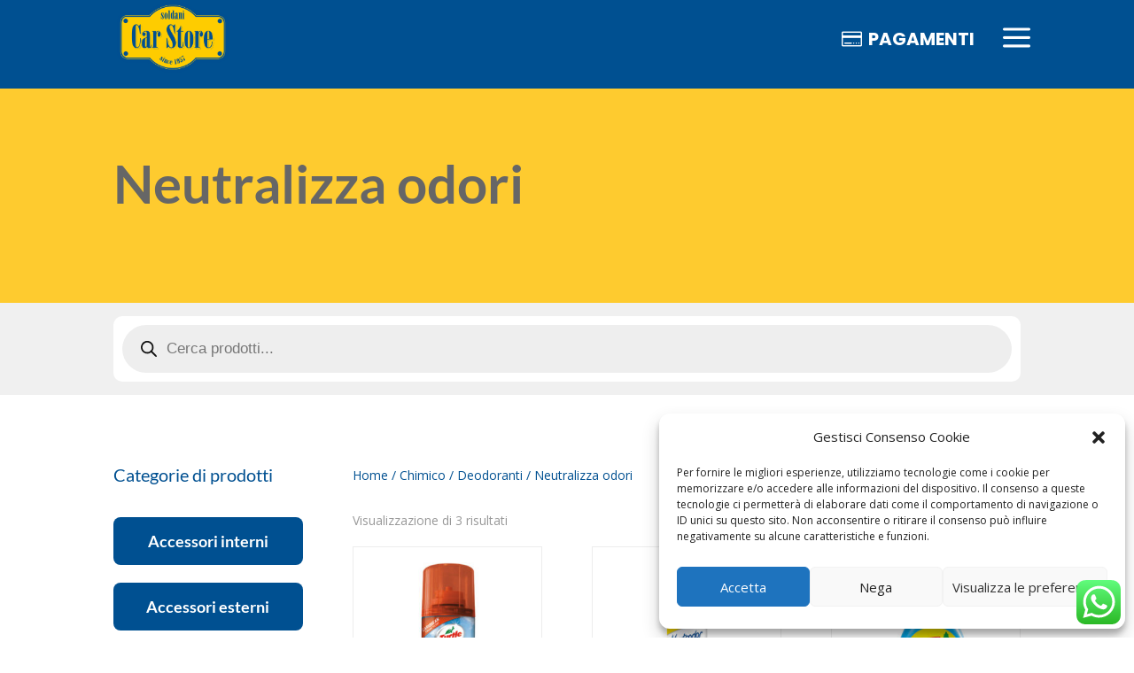

--- FILE ---
content_type: text/css
request_url: https://www.soldaniautoricambi.it/wp-content/et-cache/49/et-core-unified-cpt-49.min.css?ver=1746535611
body_size: 1656
content:
.et_pb_section_0_tb_header{height:100px;margin-top:0px;z-index:20;position:relative}.et_pb_section_0_tb_header.et_pb_section{padding-top:0px;padding-bottom:0px;background-color:#005091!important}.et_pb_sticky.et_pb_section_0_tb_header{z-index:20!important}.et_pb_row_0_tb_header{background-color:rgba(0,0,0,0)}.et_pb_row_0_tb_header.et_pb_row{padding-top:5px!important;padding-bottom:5px!important;margin-top:0px!important;padding-top:5px;padding-bottom:5px}.dd-divimenu-open .et_pb_divimenus_flex_item_0_tb_header,.dd-divimenu-open .et_pb_divimenus_flex_item_1_tb_header,.dd-divimenu-open .et_pb_divimenus_flex_item_2_tb_header{position:relative!important}.et_pb_divimenus_flex_item_0_tb_header .dd-mi .dd-item-inner>img{width:160px}.et_pb_divimenus_flex_item_1_tb_header .dd-menu-item-content{justify-content:flex-end;align-items:center}.et_pb_divimenus_flex_item_1_tb_header .dd-text{flex-direction:row}.et_pb_divimenus_flex_item_1_tb_header .dd-text-icon,.et_pb_divimenus_flex_item_1_tb_header .dd-text-image{padding-right:0.3em}.et_pb_divimenus_flex_item_1_tb_header .dd-text-icon{font-size:23px}.et_pb_divimenus_flex_item_1_tb_header .dd-menu-item-content .dd-text-icon{font-family:ETmodules;font-weight:400}.et_pb_divimenus_flex_item_2_tb_header .dd-mi .dd-icon .dd-icon-content{color:#FFFFFF;font-size:50px;font-family:ETmodules;font-weight:400}.et_pb_divimenus_flex_0_tb_header .dd-menu-button-content.dd-item.dd-text{color:#ffffff!important}.et_pb_divimenus_flex_0_tb_header .dd-menu-item-content.dd-text{font-family:'Poppins',Helvetica,Arial,Lucida,sans-serif;font-weight:700;font-size:30px;color:#EF5555!important}.et_pb_divimenus_flex_0_tb_header .dd-flex{flex-direction:row;justify-content:space-between;align-items:center;gap:0px}.et_pb_divimenus_flex_0_tb_header .dd-menu-button{display:none!important}.et_pb_divimenus_flex_0_tb_header .dd-menu-button-content.dd-icon-content{color:#ffffff;font-size:33px;font-family:ETmodules;font-weight:400}.et_pb_divimenus_flex_0_tb_header .dd-menu-button-content{background-color:#888888}.et_pb_divimenus_flex_0_tb_header .dd-divimenu-open .dd-menu-button-content{transform:scale(0.8)}.et_pb_divimenus_flex_0_tb_header .dd-menu-item-content{background-color:RGBA(0,0,0,0)}.et_pb_divimenus_flex_0_tb_header .dd-icon .dd-icon-content{color:#666666;font-size:23px}.et_pb_divimenus_flex_0_tb_header .dd-item-inner>img{width:57px}.et_pb_section_1_tb_header{height:auto;overflow-y:auto;z-index:10;box-shadow:0px 30px 20px 20px rgba(45,0,41,0.2);position:fixed!important;top:75px;bottom:auto;left:0px;right:auto}.et_pb_section_1_tb_header.et_pb_section{padding-top:5px;padding-bottom:15px;background-color:#FECB2F!important}body.logged-in.admin-bar .et_pb_section_1_tb_header{top:calc(75px + 32px)}.et_pb_row_1_tb_header.et_pb_row{padding-top:36px!important;padding-top:36px}.et_pb_text_0_tb_header,.et_pb_text_1_tb_header,.et_pb_text_2_tb_header{line-height:1.6em;font-family:'Lato',Helvetica,Arial,Lucida,sans-serif;font-size:18px;line-height:1.6em;border-bottom-width:1px;border-bottom-color:#000000;padding-bottom:5px!important;padding-left:15px!important}.et_pb_text_0_tb_header h1,.et_pb_text_1_tb_header h1,.et_pb_text_2_tb_header h1{font-weight:700;font-size:72px;line-height:86px}.et_pb_text_0_tb_header h2,.et_pb_text_1_tb_header h2,.et_pb_text_2_tb_header h2{font-family:'Lato',Helvetica,Arial,Lucida,sans-serif;font-weight:700;font-size:60px;color:#000000!important;line-height:72px}.et_pb_text_0_tb_header h3,.et_pb_text_1_tb_header h3,.et_pb_text_2_tb_header h3{font-weight:800;font-size:30px;line-height:48px}.et_pb_text_0_tb_header h4,.et_pb_text_1_tb_header h4,.et_pb_text_2_tb_header h4{font-weight:700;font-size:24px}.et_pb_text_0_tb_header h5,.et_pb_text_1_tb_header h5,.et_pb_text_2_tb_header h5{font-size:21px}.et_pb_text_0_tb_header h6,.et_pb_text_1_tb_header h6,.et_pb_text_2_tb_header h6{font-weight:700;font-size:18px}.et_pb_blurb_0_tb_header.et_pb_blurb .et_pb_module_header,.et_pb_blurb_0_tb_header.et_pb_blurb .et_pb_module_header a,.et_pb_blurb_1_tb_header.et_pb_blurb .et_pb_module_header,.et_pb_blurb_1_tb_header.et_pb_blurb .et_pb_module_header a,.et_pb_blurb_2_tb_header.et_pb_blurb .et_pb_module_header,.et_pb_blurb_2_tb_header.et_pb_blurb .et_pb_module_header a,.et_pb_blurb_3_tb_header.et_pb_blurb .et_pb_module_header,.et_pb_blurb_3_tb_header.et_pb_blurb .et_pb_module_header a,.et_pb_blurb_4_tb_header.et_pb_blurb .et_pb_module_header,.et_pb_blurb_4_tb_header.et_pb_blurb .et_pb_module_header a,.et_pb_blurb_5_tb_header.et_pb_blurb .et_pb_module_header,.et_pb_blurb_5_tb_header.et_pb_blurb .et_pb_module_header a,.et_pb_blurb_6_tb_header.et_pb_blurb .et_pb_module_header,.et_pb_blurb_6_tb_header.et_pb_blurb .et_pb_module_header a,.et_pb_blurb_7_tb_header.et_pb_blurb .et_pb_module_header,.et_pb_blurb_7_tb_header.et_pb_blurb .et_pb_module_header a,.et_pb_blurb_8_tb_header.et_pb_blurb .et_pb_module_header,.et_pb_blurb_8_tb_header.et_pb_blurb .et_pb_module_header a,.et_pb_blurb_9_tb_header.et_pb_blurb .et_pb_module_header,.et_pb_blurb_9_tb_header.et_pb_blurb .et_pb_module_header a,.et_pb_blurb_10_tb_header.et_pb_blurb .et_pb_module_header,.et_pb_blurb_10_tb_header.et_pb_blurb .et_pb_module_header a{font-family:'Lato',Helvetica,Arial,Lucida,sans-serif;font-weight:700;font-size:18px;color:#000000!important}.et_pb_blurb_0_tb_header.et_pb_blurb:hover .et_pb_module_header,.et_pb_blurb_0_tb_header.et_pb_blurb:hover .et_pb_module_header a,.et_pb_blurb_0_tb_header.et_pb_blurb:hover,.et_pb_blurb_1_tb_header.et_pb_blurb:hover .et_pb_module_header,.et_pb_blurb_1_tb_header.et_pb_blurb:hover .et_pb_module_header a,.et_pb_blurb_1_tb_header.et_pb_blurb:hover,.et_pb_blurb_2_tb_header.et_pb_blurb:hover .et_pb_module_header,.et_pb_blurb_2_tb_header.et_pb_blurb:hover .et_pb_module_header a,.et_pb_blurb_2_tb_header.et_pb_blurb:hover,.et_pb_blurb_3_tb_header.et_pb_blurb:hover .et_pb_module_header,.et_pb_blurb_3_tb_header.et_pb_blurb:hover .et_pb_module_header a,.et_pb_blurb_3_tb_header.et_pb_blurb:hover,.et_pb_blurb_4_tb_header.et_pb_blurb:hover .et_pb_module_header,.et_pb_blurb_4_tb_header.et_pb_blurb:hover .et_pb_module_header a,.et_pb_blurb_4_tb_header.et_pb_blurb:hover,.et_pb_blurb_5_tb_header.et_pb_blurb:hover .et_pb_module_header,.et_pb_blurb_5_tb_header.et_pb_blurb:hover .et_pb_module_header a,.et_pb_blurb_5_tb_header.et_pb_blurb:hover,.et_pb_blurb_6_tb_header.et_pb_blurb:hover .et_pb_module_header,.et_pb_blurb_6_tb_header.et_pb_blurb:hover .et_pb_module_header a,.et_pb_blurb_6_tb_header.et_pb_blurb:hover,.et_pb_blurb_7_tb_header.et_pb_blurb:hover .et_pb_module_header,.et_pb_blurb_7_tb_header.et_pb_blurb:hover .et_pb_module_header a,.et_pb_blurb_7_tb_header.et_pb_blurb:hover,.et_pb_blurb_8_tb_header.et_pb_blurb:hover .et_pb_module_header,.et_pb_blurb_8_tb_header.et_pb_blurb:hover .et_pb_module_header a,.et_pb_blurb_8_tb_header.et_pb_blurb:hover,.et_pb_blurb_9_tb_header.et_pb_blurb:hover .et_pb_module_header,.et_pb_blurb_9_tb_header.et_pb_blurb:hover .et_pb_module_header a,.et_pb_blurb_9_tb_header.et_pb_blurb:hover,.et_pb_blurb_10_tb_header.et_pb_blurb:hover .et_pb_module_header,.et_pb_blurb_10_tb_header.et_pb_blurb:hover .et_pb_module_header a,.et_pb_blurb_10_tb_header.et_pb_blurb:hover{color:#005091!important}.et_pb_blurb_0_tb_header.et_pb_blurb p,.et_pb_blurb_1_tb_header.et_pb_blurb p,.et_pb_blurb_2_tb_header.et_pb_blurb p,.et_pb_blurb_3_tb_header.et_pb_blurb p,.et_pb_blurb_4_tb_header.et_pb_blurb p,.et_pb_blurb_5_tb_header.et_pb_blurb p,.et_pb_blurb_6_tb_header.et_pb_blurb p,.et_pb_blurb_7_tb_header.et_pb_blurb p,.et_pb_blurb_8_tb_header.et_pb_blurb p,.et_pb_blurb_9_tb_header.et_pb_blurb p,.et_pb_blurb_10_tb_header.et_pb_blurb p{line-height:1.4em}.et_pb_blurb_0_tb_header.et_pb_blurb,.et_pb_blurb_1_tb_header.et_pb_blurb,.et_pb_blurb_2_tb_header.et_pb_blurb,.et_pb_blurb_3_tb_header.et_pb_blurb,.et_pb_blurb_4_tb_header.et_pb_blurb,.et_pb_blurb_5_tb_header.et_pb_blurb,.et_pb_blurb_6_tb_header.et_pb_blurb,.et_pb_blurb_7_tb_header.et_pb_blurb,.et_pb_blurb_8_tb_header.et_pb_blurb,.et_pb_blurb_9_tb_header.et_pb_blurb,.et_pb_blurb_10_tb_header.et_pb_blurb{font-family:'Lato',Helvetica,Arial,Lucida,sans-serif;color:#000000!important;line-height:1.4em;margin-bottom:20px!important}.et_pb_blurb_0_tb_header:hover,.et_pb_blurb_1_tb_header:hover,.et_pb_blurb_2_tb_header:hover,.et_pb_blurb_3_tb_header:hover,.et_pb_blurb_4_tb_header:hover,.et_pb_blurb_5_tb_header:hover,.et_pb_blurb_6_tb_header:hover,.et_pb_blurb_7_tb_header:hover,.et_pb_blurb_8_tb_header:hover,.et_pb_blurb_9_tb_header:hover,.et_pb_blurb_10_tb_header:hover{transform:translateX(10px) translateY(0px)!important}.et_pb_blurb_0_tb_header,.et_pb_blurb_0_tb_header.et_pb_blurb .et_pb_module_header,.et_pb_blurb_0_tb_header.et_pb_blurb .et_pb_module_header a,.et_pb_blurb_0_tb_header .et_pb_blurb_description,.et_pb_blurb_0_tb_header .et-pb-icon,.et_pb_blurb_1_tb_header,.et_pb_blurb_1_tb_header.et_pb_blurb .et_pb_module_header,.et_pb_blurb_1_tb_header.et_pb_blurb .et_pb_module_header a,.et_pb_blurb_1_tb_header .et_pb_blurb_description,.et_pb_blurb_1_tb_header .et-pb-icon,.et_pb_blurb_2_tb_header,.et_pb_blurb_2_tb_header.et_pb_blurb .et_pb_module_header,.et_pb_blurb_2_tb_header.et_pb_blurb .et_pb_module_header a,.et_pb_blurb_2_tb_header .et_pb_blurb_description,.et_pb_blurb_2_tb_header .et-pb-icon,.et_pb_blurb_3_tb_header,.et_pb_blurb_3_tb_header.et_pb_blurb .et_pb_module_header,.et_pb_blurb_3_tb_header.et_pb_blurb .et_pb_module_header a,.et_pb_blurb_3_tb_header .et_pb_blurb_description,.et_pb_blurb_3_tb_header .et-pb-icon,.et_pb_blurb_4_tb_header,.et_pb_blurb_4_tb_header.et_pb_blurb .et_pb_module_header,.et_pb_blurb_4_tb_header.et_pb_blurb .et_pb_module_header a,.et_pb_blurb_4_tb_header .et_pb_blurb_description,.et_pb_blurb_4_tb_header .et-pb-icon,.et_pb_blurb_5_tb_header,.et_pb_blurb_5_tb_header.et_pb_blurb .et_pb_module_header,.et_pb_blurb_5_tb_header.et_pb_blurb .et_pb_module_header a,.et_pb_blurb_5_tb_header .et_pb_blurb_description,.et_pb_blurb_5_tb_header .et-pb-icon,.et_pb_blurb_6_tb_header,.et_pb_blurb_6_tb_header.et_pb_blurb .et_pb_module_header,.et_pb_blurb_6_tb_header.et_pb_blurb .et_pb_module_header a,.et_pb_blurb_6_tb_header .et_pb_blurb_description,.et_pb_blurb_6_tb_header .et-pb-icon,.et_pb_blurb_7_tb_header,.et_pb_blurb_7_tb_header.et_pb_blurb .et_pb_module_header,.et_pb_blurb_7_tb_header.et_pb_blurb .et_pb_module_header a,.et_pb_blurb_7_tb_header .et_pb_blurb_description,.et_pb_blurb_7_tb_header .et-pb-icon,.et_pb_blurb_8_tb_header,.et_pb_blurb_8_tb_header.et_pb_blurb .et_pb_module_header,.et_pb_blurb_8_tb_header.et_pb_blurb .et_pb_module_header a,.et_pb_blurb_8_tb_header .et_pb_blurb_description,.et_pb_blurb_8_tb_header .et-pb-icon,.et_pb_blurb_9_tb_header,.et_pb_blurb_9_tb_header.et_pb_blurb .et_pb_module_header,.et_pb_blurb_9_tb_header.et_pb_blurb .et_pb_module_header a,.et_pb_blurb_9_tb_header .et_pb_blurb_description,.et_pb_blurb_9_tb_header .et-pb-icon,.et_pb_blurb_10_tb_header,.et_pb_blurb_10_tb_header.et_pb_blurb .et_pb_module_header,.et_pb_blurb_10_tb_header.et_pb_blurb .et_pb_module_header a,.et_pb_blurb_10_tb_header .et_pb_blurb_description,.et_pb_blurb_10_tb_header .et-pb-icon{transition:transform 300ms ease 0ms,color 300ms ease 0ms}.et_pb_blurb_0_tb_header.et_pb_blurb .et_pb_module_header,.et_pb_blurb_1_tb_header.et_pb_blurb .et_pb_module_header,.et_pb_blurb_2_tb_header.et_pb_blurb .et_pb_module_header,.et_pb_blurb_3_tb_header.et_pb_blurb .et_pb_module_header,.et_pb_blurb_4_tb_header.et_pb_blurb .et_pb_module_header,.et_pb_blurb_5_tb_header.et_pb_blurb .et_pb_module_header,.et_pb_blurb_6_tb_header.et_pb_blurb .et_pb_module_header,.et_pb_blurb_7_tb_header.et_pb_blurb .et_pb_module_header,.et_pb_blurb_8_tb_header.et_pb_blurb .et_pb_module_header,.et_pb_blurb_9_tb_header.et_pb_blurb .et_pb_module_header,.et_pb_blurb_10_tb_header.et_pb_blurb .et_pb_module_header{padding-top:5px}.et_pb_blurb_0_tb_header .et-pb-icon,.et_pb_blurb_1_tb_header .et-pb-icon,.et_pb_blurb_2_tb_header .et-pb-icon,.et_pb_blurb_3_tb_header .et-pb-icon,.et_pb_blurb_4_tb_header .et-pb-icon,.et_pb_blurb_5_tb_header .et-pb-icon,.et_pb_blurb_6_tb_header .et-pb-icon,.et_pb_blurb_7_tb_header .et-pb-icon,.et_pb_blurb_8_tb_header .et-pb-icon,.et_pb_blurb_9_tb_header .et-pb-icon,.et_pb_blurb_10_tb_header .et-pb-icon{font-size:28px;color:#000000;font-family:ETmodules!important;font-weight:400!important}.et_pb_blurb_0_tb_header:hover .et-pb-icon,.et_pb_blurb_1_tb_header:hover .et-pb-icon,.et_pb_blurb_2_tb_header:hover .et-pb-icon,.et_pb_blurb_3_tb_header:hover .et-pb-icon,.et_pb_blurb_4_tb_header:hover .et-pb-icon,.et_pb_blurb_5_tb_header:hover .et-pb-icon,.et_pb_blurb_6_tb_header:hover .et-pb-icon,.et_pb_blurb_7_tb_header:hover .et-pb-icon,.et_pb_blurb_8_tb_header:hover .et-pb-icon,.et_pb_blurb_9_tb_header:hover .et-pb-icon,.et_pb_blurb_10_tb_header:hover .et-pb-icon{color:#005091}.et_pb_image_0_tb_header{padding-top:10%;text-align:center}.et_pb_divimenus_flex_item_0_tb_header .dd-item{padding-top:0px!important;padding-bottom:0px!important}.et_pb_divimenus_flex_item_0_tb_header .dd-menu-flex-item-wrapper{margin-top:-3px!important}.et_pb_divimenus_flex_item_1_tb_header .dd-mi .dd-menu-item-content.dd-text{text-transform:uppercase;font-size:20px;color:#FFFFFF!important;transition:color 300ms ease 0ms}.et_pb_divimenus_flex_item_1_tb_header .dd-mi-w .dd-mi .dd-menu-item-content.dd-text.hover,.et_pb_divimenus_flex_item_1_tb_header .dd-mi-w .dd-mi .dd-menu-item-content.dd-text.active,.et_pb_divimenus_flex_item_1_tb_header .dd-menu-flex-sub .dd-menu-item-content.dd-text:hover{color:#FECB2F!important}.et_pb_divimenus_flex_item_1_tb_header .dd-mi-w .dd-mi .dd-menu-item-content.hover,.et_pb_divimenus_flex_item_1_tb_header .dd-mi-w .dd-mi .dd-menu-item-content.active,body .et_pb_divimenus_flex_item_1_tb_header .dd-menu-flex-sub .dd-menu-item-content:hover,.et_pb_divimenus_flex_item_1_tb_header .dd-mi-w .dd-mi-fb .dd-menu-item-content{background-image:initial;background-color:transparent}.et_pb_divimenus_flex_item_2_tb_header .dd-item{padding-top:8px!important;padding-right:8px!important;padding-bottom:8px!important;padding-left:8px!important}.et_pb_divimenus_flex .et_pb_divimenus_flex_item_1_tb_header{margin-left:auto!important;margin-right:0px!important}@media only screen and (min-width:981px){.et_pb_row_0_tb_header,body #page-container .et-db #et-boc .et-l .et_pb_row_0_tb_header.et_pb_row,body.et_pb_pagebuilder_layout.single #page-container #et-boc .et-l .et_pb_row_0_tb_header.et_pb_row,body.et_pb_pagebuilder_layout.single.et_full_width_page #page-container #et-boc .et-l .et_pb_row_0_tb_header.et_pb_row,.et_pb_row_1_tb_header,body #page-container .et-db #et-boc .et-l .et_pb_row_1_tb_header.et_pb_row,body.et_pb_pagebuilder_layout.single #page-container #et-boc .et-l .et_pb_row_1_tb_header.et_pb_row,body.et_pb_pagebuilder_layout.single.et_full_width_page #page-container #et-boc .et-l .et_pb_row_1_tb_header.et_pb_row{width:90%}}@media only screen and (max-width:980px){.et_pb_row_0_tb_header,body #page-container .et-db #et-boc .et-l .et_pb_row_0_tb_header.et_pb_row,body.et_pb_pagebuilder_layout.single #page-container #et-boc .et-l .et_pb_row_0_tb_header.et_pb_row,body.et_pb_pagebuilder_layout.single.et_full_width_page #page-container #et-boc .et-l .et_pb_row_0_tb_header.et_pb_row{width:90%}.et_pb_section_1_tb_header{height:100vh}.et_pb_section_1_tb_header.et_pb_section{padding-top:20px;padding-bottom:30px}.et_pb_row_1_tb_header,body #page-container .et-db #et-boc .et-l .et_pb_row_1_tb_header.et_pb_row,body.et_pb_pagebuilder_layout.single #page-container #et-boc .et-l .et_pb_row_1_tb_header.et_pb_row,body.et_pb_pagebuilder_layout.single.et_full_width_page #page-container #et-boc .et-l .et_pb_row_1_tb_header.et_pb_row{width:80%}.et_pb_text_0_tb_header,.et_pb_text_1_tb_header,.et_pb_text_2_tb_header{border-bottom-width:1px;border-bottom-color:#000000;padding-top:30px!important}.et_pb_image_0_tb_header .et_pb_image_wrap img{width:auto}.et_pb_divimenus_flex_item_1_tb_header .dd-mi .dd-menu-item-content.dd-text{font-size:20px}}@media only screen and (min-width:768px) and (max-width:980px){.et_pb_divimenus_flex .dd-divimenu-open .et_pb_divimenus_flex_item_0_tb_header,.et_pb_divimenus_flex .dd-divimenu-open .et_pb_divimenus_flex_item_1_tb_header,.et_pb_divimenus_flex .dd-divimenu-open .et_pb_divimenus_flex_item_2_tb_header,.et_pb_divimenus_flex_0_tb_header .dd-menu-button{flex:initial;width:auto}.et_pb_divimenus_flex_0_tb_header .dd-flex{flex-direction:row;justify-content:space-between;align-items:center}}@media only screen and (max-width:767px){.et_pb_row_0_tb_header,body #page-container .et-db #et-boc .et-l .et_pb_row_0_tb_header.et_pb_row,body.et_pb_pagebuilder_layout.single #page-container #et-boc .et-l .et_pb_row_0_tb_header.et_pb_row,body.et_pb_pagebuilder_layout.single.et_full_width_page #page-container #et-boc .et-l .et_pb_row_0_tb_header.et_pb_row{width:95%}.et_pb_divimenus_flex .dd-divimenu-open .et_pb_divimenus_flex_item_0_tb_header,.et_pb_divimenus_flex .dd-divimenu-open .et_pb_divimenus_flex_item_1_tb_header,.et_pb_divimenus_flex .dd-divimenu-open .et_pb_divimenus_flex_item_2_tb_header,.et_pb_divimenus_flex_0_tb_header .dd-menu-button{flex:initial;width:auto}.et_pb_divimenus_flex_item_0_tb_header .dd-mi .dd-item-inner>img{width:130px}.et_pb_divimenus_flex_item_2_tb_header .dd-mi .dd-icon .dd-icon-content{font-size:42px}.et_pb_divimenus_flex_0_tb_header .dd-flex{flex-direction:row;justify-content:space-between;align-items:center}.et_pb_section_1_tb_header{height:100vh}.et_pb_section_1_tb_header.et_pb_section{padding-top:10px;padding-bottom:180px}.et_pb_text_0_tb_header,.et_pb_text_1_tb_header{border-bottom-width:1px;border-bottom-color:#000000;padding-top:0px!important}.et_pb_text_2_tb_header{border-bottom-width:1px;border-bottom-color:#000000}.et_pb_image_0_tb_header .et_pb_image_wrap img{width:auto}.et_pb_divimenus_flex_item_1_tb_header .dd-mi .dd-menu-item-content.dd-text{font-size:14px}}

--- FILE ---
content_type: text/css
request_url: https://www.soldaniautoricambi.it/wp-content/et-cache/49/et-core-unified-cpt-deferred-49.min.css?ver=1746441980
body_size: 1723
content:
.et-db #et-boc .et-l .et_pb_section_0_tb_header{height:100px;margin-top:0px;z-index:20;position:relative}.et-db #et-boc .et-l .et_pb_section_0_tb_header.et_pb_section{padding-top:0px;padding-bottom:0px;background-color:#005091!important}.et-db #et-boc .et-l .et_pb_sticky.et_pb_section_0_tb_header{z-index:20!important}.et-db #et-boc .et-l .et_pb_row_0_tb_header{background-color:rgba(0,0,0,0)}.et-db #et-boc .et-l .et_pb_row_0_tb_header.et_pb_row{padding-top:5px!important;padding-bottom:5px!important;margin-top:0px!important;padding-top:5px;padding-bottom:5px}.et-db .dd-divimenu-open #et-boc .et-l .et_pb_divimenus_flex_item_0_tb_header,.et-db .dd-divimenu-open #et-boc .et-l .et_pb_divimenus_flex_item_1_tb_header,.et-db .dd-divimenu-open #et-boc .et-l .et_pb_divimenus_flex_item_2_tb_header{position:relative!important}.et-db #et-boc .et-l .et_pb_divimenus_flex_item_0_tb_header .dd-mi .dd-item-inner>img{width:160px}.et-db #et-boc .et-l .et_pb_divimenus_flex_item_1_tb_header .dd-menu-item-content{justify-content:flex-end;align-items:center}.et-db #et-boc .et-l .et_pb_divimenus_flex_item_1_tb_header .dd-text{flex-direction:row}.et-db #et-boc .et-l .et_pb_divimenus_flex_item_1_tb_header .dd-text-icon,.et-db #et-boc .et-l .et_pb_divimenus_flex_item_1_tb_header .dd-text-image{padding-right:0.3em}.et-db #et-boc .et-l .et_pb_divimenus_flex_item_1_tb_header .dd-text-icon{font-size:23px}.et-db #et-boc .et-l .et_pb_divimenus_flex_item_1_tb_header .dd-menu-item-content .dd-text-icon{font-family:ETmodules;font-weight:400}.et-db #et-boc .et-l .et_pb_divimenus_flex_item_2_tb_header .dd-mi .dd-icon .dd-icon-content{color:#FFFFFF;font-size:50px;font-family:ETmodules;font-weight:400}.et-db #et-boc .et-l .et_pb_divimenus_flex_0_tb_header .dd-menu-button-content.dd-item.dd-text{color:#ffffff!important}.et-db #et-boc .et-l .et_pb_divimenus_flex_0_tb_header .dd-menu-item-content.dd-text{font-family:'Poppins',Helvetica,Arial,Lucida,sans-serif;font-weight:700;font-size:30px;color:#EF5555!important}.et-db #et-boc .et-l .et_pb_divimenus_flex_0_tb_header .dd-flex{flex-direction:row;justify-content:space-between;align-items:center;gap:0px}.et-db #et-boc .et-l .et_pb_divimenus_flex_0_tb_header .dd-menu-button{display:none!important}.et-db #et-boc .et-l .et_pb_divimenus_flex_0_tb_header .dd-menu-button-content.dd-icon-content{color:#ffffff;font-size:33px;font-family:ETmodules;font-weight:400}.et-db #et-boc .et-l .et_pb_divimenus_flex_0_tb_header .dd-menu-button-content{background-color:#888888}.et-db #et-boc .et-l .et_pb_divimenus_flex_0_tb_header .dd-divimenu-open .dd-menu-button-content{transform:scale(0.8)}.et-db #et-boc .et-l .et_pb_divimenus_flex_0_tb_header .dd-menu-item-content{background-color:RGBA(0,0,0,0)}.et-db #et-boc .et-l .et_pb_divimenus_flex_0_tb_header .dd-icon .dd-icon-content{color:#666666;font-size:23px}.et-db #et-boc .et-l .et_pb_divimenus_flex_0_tb_header .dd-item-inner>img{width:57px}.et-db #et-boc .et-l .et_pb_section_1_tb_header{height:auto;overflow-y:auto;z-index:10;box-shadow:0px 30px 20px 20px rgba(45,0,41,0.2);position:fixed!important;top:75px;bottom:auto;left:0px;right:auto}.et-db #et-boc .et-l .et_pb_section_1_tb_header.et_pb_section{padding-top:5px;padding-bottom:15px;background-color:#FECB2F!important}body.logged-in.admin-bar.et-db #et-boc .et-l .et_pb_section_1_tb_header{top:calc(75px + 32px)}.et-db #et-boc .et-l .et_pb_row_1_tb_header.et_pb_row{padding-top:36px!important;padding-top:36px}.et-db #et-boc .et-l .et_pb_text_0_tb_header,.et-db #et-boc .et-l .et_pb_text_1_tb_header,.et-db #et-boc .et-l .et_pb_text_2_tb_header{line-height:1.6em;font-family:'Lato',Helvetica,Arial,Lucida,sans-serif;font-size:18px;line-height:1.6em;border-bottom-width:1px;border-bottom-color:#000000;padding-bottom:5px!important;padding-left:15px!important}.et-db #et-boc .et-l .et_pb_text_0_tb_header h1,.et-db #et-boc .et-l .et_pb_text_1_tb_header h1,.et-db #et-boc .et-l .et_pb_text_2_tb_header h1{font-weight:700;font-size:72px;line-height:86px}.et-db #et-boc .et-l .et_pb_text_0_tb_header h2,.et-db #et-boc .et-l .et_pb_text_1_tb_header h2,.et-db #et-boc .et-l .et_pb_text_2_tb_header h2{font-family:'Lato',Helvetica,Arial,Lucida,sans-serif;font-weight:700;font-size:60px;color:#000000!important;line-height:72px}.et-db #et-boc .et-l .et_pb_text_0_tb_header h3,.et-db #et-boc .et-l .et_pb_text_1_tb_header h3,.et-db #et-boc .et-l .et_pb_text_2_tb_header h3{font-weight:800;font-size:30px;line-height:48px}.et-db #et-boc .et-l .et_pb_text_0_tb_header h4,.et-db #et-boc .et-l .et_pb_text_1_tb_header h4,.et-db #et-boc .et-l .et_pb_text_2_tb_header h4{font-weight:700;font-size:24px}.et-db #et-boc .et-l .et_pb_text_0_tb_header h5,.et-db #et-boc .et-l .et_pb_text_1_tb_header h5,.et-db #et-boc .et-l .et_pb_text_2_tb_header h5{font-size:21px}.et-db #et-boc .et-l .et_pb_text_0_tb_header h6,.et-db #et-boc .et-l .et_pb_text_1_tb_header h6,.et-db #et-boc .et-l .et_pb_text_2_tb_header h6{font-weight:700;font-size:18px}.et-db #et-boc .et-l .et_pb_blurb_0_tb_header.et_pb_blurb .et_pb_module_header,.et-db #et-boc .et-l .et_pb_blurb_0_tb_header.et_pb_blurb .et_pb_module_header a,.et-db #et-boc .et-l .et_pb_blurb_1_tb_header.et_pb_blurb .et_pb_module_header,.et-db #et-boc .et-l .et_pb_blurb_1_tb_header.et_pb_blurb .et_pb_module_header a,.et-db #et-boc .et-l .et_pb_blurb_2_tb_header.et_pb_blurb .et_pb_module_header,.et-db #et-boc .et-l .et_pb_blurb_2_tb_header.et_pb_blurb .et_pb_module_header a,.et-db #et-boc .et-l .et_pb_blurb_3_tb_header.et_pb_blurb .et_pb_module_header,.et-db #et-boc .et-l .et_pb_blurb_3_tb_header.et_pb_blurb .et_pb_module_header a,.et-db #et-boc .et-l .et_pb_blurb_4_tb_header.et_pb_blurb .et_pb_module_header,.et-db #et-boc .et-l .et_pb_blurb_4_tb_header.et_pb_blurb .et_pb_module_header a,.et-db #et-boc .et-l .et_pb_blurb_5_tb_header.et_pb_blurb .et_pb_module_header,.et-db #et-boc .et-l .et_pb_blurb_5_tb_header.et_pb_blurb .et_pb_module_header a,.et-db #et-boc .et-l .et_pb_blurb_6_tb_header.et_pb_blurb .et_pb_module_header,.et-db #et-boc .et-l .et_pb_blurb_6_tb_header.et_pb_blurb .et_pb_module_header a,.et-db #et-boc .et-l .et_pb_blurb_7_tb_header.et_pb_blurb .et_pb_module_header,.et-db #et-boc .et-l .et_pb_blurb_7_tb_header.et_pb_blurb .et_pb_module_header a,.et-db #et-boc .et-l .et_pb_blurb_8_tb_header.et_pb_blurb .et_pb_module_header,.et-db #et-boc .et-l .et_pb_blurb_8_tb_header.et_pb_blurb .et_pb_module_header a,.et-db #et-boc .et-l .et_pb_blurb_9_tb_header.et_pb_blurb .et_pb_module_header,.et-db #et-boc .et-l .et_pb_blurb_9_tb_header.et_pb_blurb .et_pb_module_header a,.et-db #et-boc .et-l .et_pb_blurb_10_tb_header.et_pb_blurb .et_pb_module_header,.et-db #et-boc .et-l .et_pb_blurb_10_tb_header.et_pb_blurb .et_pb_module_header a{font-family:'Lato',Helvetica,Arial,Lucida,sans-serif;font-weight:700;font-size:18px;color:#000000!important}.et-db #et-boc .et-l .et_pb_blurb_0_tb_header.et_pb_blurb:hover .et_pb_module_header,.et-db #et-boc .et-l .et_pb_blurb_0_tb_header.et_pb_blurb:hover .et_pb_module_header a,.et-db #et-boc .et-l .et_pb_blurb_0_tb_header.et_pb_blurb:hover,.et-db #et-boc .et-l .et_pb_blurb_1_tb_header.et_pb_blurb:hover .et_pb_module_header,.et-db #et-boc .et-l .et_pb_blurb_1_tb_header.et_pb_blurb:hover .et_pb_module_header a,.et-db #et-boc .et-l .et_pb_blurb_1_tb_header.et_pb_blurb:hover,.et-db #et-boc .et-l .et_pb_blurb_2_tb_header.et_pb_blurb:hover .et_pb_module_header,.et-db #et-boc .et-l .et_pb_blurb_2_tb_header.et_pb_blurb:hover .et_pb_module_header a,.et-db #et-boc .et-l .et_pb_blurb_2_tb_header.et_pb_blurb:hover,.et-db #et-boc .et-l .et_pb_blurb_3_tb_header.et_pb_blurb:hover .et_pb_module_header,.et-db #et-boc .et-l .et_pb_blurb_3_tb_header.et_pb_blurb:hover .et_pb_module_header a,.et-db #et-boc .et-l .et_pb_blurb_3_tb_header.et_pb_blurb:hover,.et-db #et-boc .et-l .et_pb_blurb_4_tb_header.et_pb_blurb:hover .et_pb_module_header,.et-db #et-boc .et-l .et_pb_blurb_4_tb_header.et_pb_blurb:hover .et_pb_module_header a,.et-db #et-boc .et-l .et_pb_blurb_4_tb_header.et_pb_blurb:hover,.et-db #et-boc .et-l .et_pb_blurb_5_tb_header.et_pb_blurb:hover .et_pb_module_header,.et-db #et-boc .et-l .et_pb_blurb_5_tb_header.et_pb_blurb:hover .et_pb_module_header a,.et-db #et-boc .et-l .et_pb_blurb_5_tb_header.et_pb_blurb:hover,.et-db #et-boc .et-l .et_pb_blurb_6_tb_header.et_pb_blurb:hover .et_pb_module_header,.et-db #et-boc .et-l .et_pb_blurb_6_tb_header.et_pb_blurb:hover .et_pb_module_header a,.et-db #et-boc .et-l .et_pb_blurb_6_tb_header.et_pb_blurb:hover,.et-db #et-boc .et-l .et_pb_blurb_7_tb_header.et_pb_blurb:hover .et_pb_module_header,.et-db #et-boc .et-l .et_pb_blurb_7_tb_header.et_pb_blurb:hover .et_pb_module_header a,.et-db #et-boc .et-l .et_pb_blurb_7_tb_header.et_pb_blurb:hover,.et-db #et-boc .et-l .et_pb_blurb_8_tb_header.et_pb_blurb:hover .et_pb_module_header,.et-db #et-boc .et-l .et_pb_blurb_8_tb_header.et_pb_blurb:hover .et_pb_module_header a,.et-db #et-boc .et-l .et_pb_blurb_8_tb_header.et_pb_blurb:hover,.et-db #et-boc .et-l .et_pb_blurb_9_tb_header.et_pb_blurb:hover .et_pb_module_header,.et-db #et-boc .et-l .et_pb_blurb_9_tb_header.et_pb_blurb:hover .et_pb_module_header a,.et-db #et-boc .et-l .et_pb_blurb_9_tb_header.et_pb_blurb:hover,.et-db #et-boc .et-l .et_pb_blurb_10_tb_header.et_pb_blurb:hover .et_pb_module_header,.et-db #et-boc .et-l .et_pb_blurb_10_tb_header.et_pb_blurb:hover .et_pb_module_header a,.et-db #et-boc .et-l .et_pb_blurb_10_tb_header.et_pb_blurb:hover{color:#005091!important}.et-db #et-boc .et-l .et_pb_blurb_0_tb_header.et_pb_blurb p,.et-db #et-boc .et-l .et_pb_blurb_1_tb_header.et_pb_blurb p,.et-db #et-boc .et-l .et_pb_blurb_2_tb_header.et_pb_blurb p,.et-db #et-boc .et-l .et_pb_blurb_3_tb_header.et_pb_blurb p,.et-db #et-boc .et-l .et_pb_blurb_4_tb_header.et_pb_blurb p,.et-db #et-boc .et-l .et_pb_blurb_5_tb_header.et_pb_blurb p,.et-db #et-boc .et-l .et_pb_blurb_6_tb_header.et_pb_blurb p,.et-db #et-boc .et-l .et_pb_blurb_7_tb_header.et_pb_blurb p,.et-db #et-boc .et-l .et_pb_blurb_8_tb_header.et_pb_blurb p,.et-db #et-boc .et-l .et_pb_blurb_9_tb_header.et_pb_blurb p,.et-db #et-boc .et-l .et_pb_blurb_10_tb_header.et_pb_blurb p{line-height:1.4em}.et-db #et-boc .et-l .et_pb_blurb_0_tb_header.et_pb_blurb,.et-db #et-boc .et-l .et_pb_blurb_1_tb_header.et_pb_blurb,.et-db #et-boc .et-l .et_pb_blurb_2_tb_header.et_pb_blurb,.et-db #et-boc .et-l .et_pb_blurb_3_tb_header.et_pb_blurb,.et-db #et-boc .et-l .et_pb_blurb_4_tb_header.et_pb_blurb,.et-db #et-boc .et-l .et_pb_blurb_5_tb_header.et_pb_blurb,.et-db #et-boc .et-l .et_pb_blurb_6_tb_header.et_pb_blurb,.et-db #et-boc .et-l .et_pb_blurb_7_tb_header.et_pb_blurb,.et-db #et-boc .et-l .et_pb_blurb_8_tb_header.et_pb_blurb,.et-db #et-boc .et-l .et_pb_blurb_9_tb_header.et_pb_blurb,.et-db #et-boc .et-l .et_pb_blurb_10_tb_header.et_pb_blurb{font-family:'Lato',Helvetica,Arial,Lucida,sans-serif;color:#000000!important;line-height:1.4em;margin-bottom:20px!important}.et-db #et-boc .et-l .et_pb_blurb_0_tb_header:hover,.et-db #et-boc .et-l .et_pb_blurb_1_tb_header:hover,.et-db #et-boc .et-l .et_pb_blurb_2_tb_header:hover,.et-db #et-boc .et-l .et_pb_blurb_3_tb_header:hover,.et-db #et-boc .et-l .et_pb_blurb_4_tb_header:hover,.et-db #et-boc .et-l .et_pb_blurb_5_tb_header:hover,.et-db #et-boc .et-l .et_pb_blurb_6_tb_header:hover,.et-db #et-boc .et-l .et_pb_blurb_7_tb_header:hover,.et-db #et-boc .et-l .et_pb_blurb_8_tb_header:hover,.et-db #et-boc .et-l .et_pb_blurb_9_tb_header:hover,.et-db #et-boc .et-l .et_pb_blurb_10_tb_header:hover{transform:translateX(10px) translateY(0px)!important}.et-db #et-boc .et-l .et_pb_blurb_0_tb_header,.et-db #et-boc .et-l .et_pb_blurb_0_tb_header.et_pb_blurb .et_pb_module_header,.et-db #et-boc .et-l .et_pb_blurb_0_tb_header.et_pb_blurb .et_pb_module_header a,.et-db #et-boc .et-l .et_pb_blurb_0_tb_header .et_pb_blurb_description,.et-db #et-boc .et-l .et_pb_blurb_0_tb_header .et-pb-icon,.et-db #et-boc .et-l .et_pb_blurb_1_tb_header,.et-db #et-boc .et-l .et_pb_blurb_1_tb_header.et_pb_blurb .et_pb_module_header,.et-db #et-boc .et-l .et_pb_blurb_1_tb_header.et_pb_blurb .et_pb_module_header a,.et-db #et-boc .et-l .et_pb_blurb_1_tb_header .et_pb_blurb_description,.et-db #et-boc .et-l .et_pb_blurb_1_tb_header .et-pb-icon,.et-db #et-boc .et-l .et_pb_blurb_2_tb_header,.et-db #et-boc .et-l .et_pb_blurb_2_tb_header.et_pb_blurb .et_pb_module_header,.et-db #et-boc .et-l .et_pb_blurb_2_tb_header.et_pb_blurb .et_pb_module_header a,.et-db #et-boc .et-l .et_pb_blurb_2_tb_header .et_pb_blurb_description,.et-db #et-boc .et-l .et_pb_blurb_2_tb_header .et-pb-icon,.et-db #et-boc .et-l .et_pb_blurb_3_tb_header,.et-db #et-boc .et-l .et_pb_blurb_3_tb_header.et_pb_blurb .et_pb_module_header,.et-db #et-boc .et-l .et_pb_blurb_3_tb_header.et_pb_blurb .et_pb_module_header a,.et-db #et-boc .et-l .et_pb_blurb_3_tb_header .et_pb_blurb_description,.et-db #et-boc .et-l .et_pb_blurb_3_tb_header .et-pb-icon,.et-db #et-boc .et-l .et_pb_blurb_4_tb_header,.et-db #et-boc .et-l .et_pb_blurb_4_tb_header.et_pb_blurb .et_pb_module_header,.et-db #et-boc .et-l .et_pb_blurb_4_tb_header.et_pb_blurb .et_pb_module_header a,.et-db #et-boc .et-l .et_pb_blurb_4_tb_header .et_pb_blurb_description,.et-db #et-boc .et-l .et_pb_blurb_4_tb_header .et-pb-icon,.et-db #et-boc .et-l .et_pb_blurb_5_tb_header,.et-db #et-boc .et-l .et_pb_blurb_5_tb_header.et_pb_blurb .et_pb_module_header,.et-db #et-boc .et-l .et_pb_blurb_5_tb_header.et_pb_blurb .et_pb_module_header a,.et-db #et-boc .et-l .et_pb_blurb_5_tb_header .et_pb_blurb_description,.et-db #et-boc .et-l .et_pb_blurb_5_tb_header .et-pb-icon,.et-db #et-boc .et-l .et_pb_blurb_6_tb_header,.et-db #et-boc .et-l .et_pb_blurb_6_tb_header.et_pb_blurb .et_pb_module_header,.et-db #et-boc .et-l .et_pb_blurb_6_tb_header.et_pb_blurb .et_pb_module_header a,.et-db #et-boc .et-l .et_pb_blurb_6_tb_header .et_pb_blurb_description,.et-db #et-boc .et-l .et_pb_blurb_6_tb_header .et-pb-icon,.et-db #et-boc .et-l .et_pb_blurb_7_tb_header,.et-db #et-boc .et-l .et_pb_blurb_7_tb_header.et_pb_blurb .et_pb_module_header,.et-db #et-boc .et-l .et_pb_blurb_7_tb_header.et_pb_blurb .et_pb_module_header a,.et-db #et-boc .et-l .et_pb_blurb_7_tb_header .et_pb_blurb_description,.et-db #et-boc .et-l .et_pb_blurb_7_tb_header .et-pb-icon,.et-db #et-boc .et-l .et_pb_blurb_8_tb_header,.et-db #et-boc .et-l .et_pb_blurb_8_tb_header.et_pb_blurb .et_pb_module_header,.et-db #et-boc .et-l .et_pb_blurb_8_tb_header.et_pb_blurb .et_pb_module_header a,.et-db #et-boc .et-l .et_pb_blurb_8_tb_header .et_pb_blurb_description,.et-db #et-boc .et-l .et_pb_blurb_8_tb_header .et-pb-icon,.et-db #et-boc .et-l .et_pb_blurb_9_tb_header,.et-db #et-boc .et-l .et_pb_blurb_9_tb_header.et_pb_blurb .et_pb_module_header,.et-db #et-boc .et-l .et_pb_blurb_9_tb_header.et_pb_blurb .et_pb_module_header a,.et-db #et-boc .et-l .et_pb_blurb_9_tb_header .et_pb_blurb_description,.et-db #et-boc .et-l .et_pb_blurb_9_tb_header .et-pb-icon,.et-db #et-boc .et-l .et_pb_blurb_10_tb_header,.et-db #et-boc .et-l .et_pb_blurb_10_tb_header.et_pb_blurb .et_pb_module_header,.et-db #et-boc .et-l .et_pb_blurb_10_tb_header.et_pb_blurb .et_pb_module_header a,.et-db #et-boc .et-l .et_pb_blurb_10_tb_header .et_pb_blurb_description,.et-db #et-boc .et-l .et_pb_blurb_10_tb_header .et-pb-icon{transition:transform 300ms ease 0ms,color 300ms ease 0ms}.et-db #et-boc .et-l .et_pb_blurb_0_tb_header.et_pb_blurb .et_pb_module_header,.et-db #et-boc .et-l .et_pb_blurb_1_tb_header.et_pb_blurb .et_pb_module_header,.et-db #et-boc .et-l .et_pb_blurb_2_tb_header.et_pb_blurb .et_pb_module_header,.et-db #et-boc .et-l .et_pb_blurb_3_tb_header.et_pb_blurb .et_pb_module_header,.et-db #et-boc .et-l .et_pb_blurb_4_tb_header.et_pb_blurb .et_pb_module_header,.et-db #et-boc .et-l .et_pb_blurb_5_tb_header.et_pb_blurb .et_pb_module_header,.et-db #et-boc .et-l .et_pb_blurb_6_tb_header.et_pb_blurb .et_pb_module_header,.et-db #et-boc .et-l .et_pb_blurb_7_tb_header.et_pb_blurb .et_pb_module_header,.et-db #et-boc .et-l .et_pb_blurb_8_tb_header.et_pb_blurb .et_pb_module_header,.et-db #et-boc .et-l .et_pb_blurb_9_tb_header.et_pb_blurb .et_pb_module_header,.et-db #et-boc .et-l .et_pb_blurb_10_tb_header.et_pb_blurb .et_pb_module_header{padding-top:5px}.et-db #et-boc .et-l .et_pb_blurb_0_tb_header .et-pb-icon,.et-db #et-boc .et-l .et_pb_blurb_1_tb_header .et-pb-icon,.et-db #et-boc .et-l .et_pb_blurb_2_tb_header .et-pb-icon,.et-db #et-boc .et-l .et_pb_blurb_3_tb_header .et-pb-icon,.et-db #et-boc .et-l .et_pb_blurb_4_tb_header .et-pb-icon,.et-db #et-boc .et-l .et_pb_blurb_5_tb_header .et-pb-icon,.et-db #et-boc .et-l .et_pb_blurb_6_tb_header .et-pb-icon,.et-db #et-boc .et-l .et_pb_blurb_7_tb_header .et-pb-icon,.et-db #et-boc .et-l .et_pb_blurb_8_tb_header .et-pb-icon,.et-db #et-boc .et-l .et_pb_blurb_9_tb_header .et-pb-icon,.et-db #et-boc .et-l .et_pb_blurb_10_tb_header .et-pb-icon{font-size:28px;color:#000000;font-family:ETmodules!important;font-weight:400!important}.et-db #et-boc .et-l .et_pb_blurb_0_tb_header:hover .et-pb-icon,.et-db #et-boc .et-l .et_pb_blurb_1_tb_header:hover .et-pb-icon,.et-db #et-boc .et-l .et_pb_blurb_2_tb_header:hover .et-pb-icon,.et-db #et-boc .et-l .et_pb_blurb_3_tb_header:hover .et-pb-icon,.et-db #et-boc .et-l .et_pb_blurb_4_tb_header:hover .et-pb-icon,.et-db #et-boc .et-l .et_pb_blurb_5_tb_header:hover .et-pb-icon,.et-db #et-boc .et-l .et_pb_blurb_6_tb_header:hover .et-pb-icon,.et-db #et-boc .et-l .et_pb_blurb_7_tb_header:hover .et-pb-icon,.et-db #et-boc .et-l .et_pb_blurb_8_tb_header:hover .et-pb-icon,.et-db #et-boc .et-l .et_pb_blurb_9_tb_header:hover .et-pb-icon,.et-db #et-boc .et-l .et_pb_blurb_10_tb_header:hover .et-pb-icon{color:#005091}.et-db #et-boc .et-l .et_pb_image_0_tb_header{padding-top:10%;text-align:center}.et-db #et-boc .et-l .et_pb_divimenus_flex_item_0_tb_header .dd-item{padding-top:0px!important;padding-bottom:0px!important}.et-db #et-boc .et-l .et_pb_divimenus_flex_item_0_tb_header .dd-menu-flex-item-wrapper{margin-top:-3px!important}.et-db #et-boc .et-l .et_pb_divimenus_flex_item_1_tb_header .dd-mi .dd-menu-item-content.dd-text{text-transform:uppercase;font-size:20px;color:#FFFFFF!important;transition:color 300ms ease 0ms}.et-db #et-boc .et-l .et_pb_divimenus_flex_item_1_tb_header .dd-mi-w .dd-mi .dd-menu-item-content.dd-text.hover,.et-db #et-boc .et-l .et_pb_divimenus_flex_item_1_tb_header .dd-mi-w .dd-mi .dd-menu-item-content.dd-text.active,.et-db #et-boc .et-l .et_pb_divimenus_flex_item_1_tb_header .dd-menu-flex-sub .dd-menu-item-content.dd-text:hover{color:#FECB2F!important}.et-db #et-boc .et-l .et_pb_divimenus_flex_item_1_tb_header .dd-mi-w .dd-mi .dd-menu-item-content.hover,.et-db #et-boc .et-l .et_pb_divimenus_flex_item_1_tb_header .dd-mi-w .dd-mi .dd-menu-item-content.active,.et-db #et-boc .et-l body .et_pb_divimenus_flex_item_1_tb_header .dd-menu-flex-sub .dd-menu-item-content:hover,.et-db #et-boc .et-l .et_pb_divimenus_flex_item_1_tb_header .dd-mi-w .dd-mi-fb .dd-menu-item-content{background-image:initial;background-color:transparent}.et-db #et-boc .et-l .et_pb_divimenus_flex_item_2_tb_header .dd-item{padding-top:8px!important;padding-right:8px!important;padding-bottom:8px!important;padding-left:8px!important}.et-db #et-boc .et-l .et_pb_divimenus_flex .et_pb_divimenus_flex_item_1_tb_header{margin-left:auto!important;margin-right:0px!important}@media only screen and (min-width:981px){.et-db #et-boc .et-l .et_pb_row_0_tb_header,body.et-db #page-container .et-db #et-boc .et-l #et-boc .et-l .et_pb_row_0_tb_header.et_pb_row,body.et_pb_pagebuilder_layout.single.et-db #page-container #et-boc .et-l #et-boc .et-l .et_pb_row_0_tb_header.et_pb_row,body.et_pb_pagebuilder_layout.single.et_full_width_page.et-db #page-container #et-boc .et-l #et-boc .et-l .et_pb_row_0_tb_header.et_pb_row,.et-db #et-boc .et-l .et_pb_row_1_tb_header,body.et-db #page-container .et-db #et-boc .et-l #et-boc .et-l .et_pb_row_1_tb_header.et_pb_row,body.et_pb_pagebuilder_layout.single.et-db #page-container #et-boc .et-l #et-boc .et-l .et_pb_row_1_tb_header.et_pb_row,body.et_pb_pagebuilder_layout.single.et_full_width_page.et-db #page-container #et-boc .et-l #et-boc .et-l .et_pb_row_1_tb_header.et_pb_row{width:90%}}@media only screen and (max-width:980px){.et-db #et-boc .et-l .et_pb_row_0_tb_header,body.et-db #page-container .et-db #et-boc .et-l #et-boc .et-l .et_pb_row_0_tb_header.et_pb_row,body.et_pb_pagebuilder_layout.single.et-db #page-container #et-boc .et-l #et-boc .et-l .et_pb_row_0_tb_header.et_pb_row,body.et_pb_pagebuilder_layout.single.et_full_width_page.et-db #page-container #et-boc .et-l #et-boc .et-l .et_pb_row_0_tb_header.et_pb_row{width:90%}.et-db #et-boc .et-l .et_pb_section_1_tb_header{height:100vh}.et-db #et-boc .et-l .et_pb_section_1_tb_header.et_pb_section{padding-top:20px;padding-bottom:30px}.et-db #et-boc .et-l .et_pb_row_1_tb_header,body.et-db #page-container .et-db #et-boc .et-l #et-boc .et-l .et_pb_row_1_tb_header.et_pb_row,body.et_pb_pagebuilder_layout.single.et-db #page-container #et-boc .et-l #et-boc .et-l .et_pb_row_1_tb_header.et_pb_row,body.et_pb_pagebuilder_layout.single.et_full_width_page.et-db #page-container #et-boc .et-l #et-boc .et-l .et_pb_row_1_tb_header.et_pb_row{width:80%}.et-db #et-boc .et-l .et_pb_text_0_tb_header,.et-db #et-boc .et-l .et_pb_text_1_tb_header,.et-db #et-boc .et-l .et_pb_text_2_tb_header{border-bottom-width:1px;border-bottom-color:#000000;padding-top:30px!important}.et-db #et-boc .et-l .et_pb_image_0_tb_header .et_pb_image_wrap img{width:auto}.et-db #et-boc .et-l .et_pb_divimenus_flex_item_1_tb_header .dd-mi .dd-menu-item-content.dd-text{font-size:20px}}@media only screen and (min-width:768px) and (max-width:980px){.et-db #et-boc .et-l .et_pb_divimenus_flex .dd-divimenu-open .et_pb_divimenus_flex_item_0_tb_header,.et-db #et-boc .et-l .et_pb_divimenus_flex .dd-divimenu-open .et_pb_divimenus_flex_item_1_tb_header,.et-db #et-boc .et-l .et_pb_divimenus_flex .dd-divimenu-open .et_pb_divimenus_flex_item_2_tb_header,.et-db #et-boc .et-l .et_pb_divimenus_flex_0_tb_header .dd-menu-button{flex:initial;width:auto}.et-db #et-boc .et-l .et_pb_divimenus_flex_0_tb_header .dd-flex{flex-direction:row;justify-content:space-between;align-items:center}}@media only screen and (max-width:767px){.et-db #et-boc .et-l .et_pb_row_0_tb_header,body.et-db #page-container .et-db #et-boc .et-l #et-boc .et-l .et_pb_row_0_tb_header.et_pb_row,body.et_pb_pagebuilder_layout.single.et-db #page-container #et-boc .et-l #et-boc .et-l .et_pb_row_0_tb_header.et_pb_row,body.et_pb_pagebuilder_layout.single.et_full_width_page.et-db #page-container #et-boc .et-l #et-boc .et-l .et_pb_row_0_tb_header.et_pb_row{width:95%}.et-db #et-boc .et-l .et_pb_divimenus_flex .dd-divimenu-open .et_pb_divimenus_flex_item_0_tb_header,.et-db #et-boc .et-l .et_pb_divimenus_flex .dd-divimenu-open .et_pb_divimenus_flex_item_1_tb_header,.et-db #et-boc .et-l .et_pb_divimenus_flex .dd-divimenu-open .et_pb_divimenus_flex_item_2_tb_header,.et-db #et-boc .et-l .et_pb_divimenus_flex_0_tb_header .dd-menu-button{flex:initial;width:auto}.et-db #et-boc .et-l .et_pb_divimenus_flex_item_0_tb_header .dd-mi .dd-item-inner>img{width:130px}.et-db #et-boc .et-l .et_pb_divimenus_flex_item_2_tb_header .dd-mi .dd-icon .dd-icon-content{font-size:42px}.et-db #et-boc .et-l .et_pb_divimenus_flex_0_tb_header .dd-flex{flex-direction:row;justify-content:space-between;align-items:center}.et-db #et-boc .et-l .et_pb_section_1_tb_header{height:100vh}.et-db #et-boc .et-l .et_pb_section_1_tb_header.et_pb_section{padding-top:10px;padding-bottom:180px}.et-db #et-boc .et-l .et_pb_text_0_tb_header,.et-db #et-boc .et-l .et_pb_text_1_tb_header{border-bottom-width:1px;border-bottom-color:#000000;padding-top:0px!important}.et-db #et-boc .et-l .et_pb_text_2_tb_header{border-bottom-width:1px;border-bottom-color:#000000}.et-db #et-boc .et-l .et_pb_image_0_tb_header .et_pb_image_wrap img{width:auto}.et-db #et-boc .et-l .et_pb_divimenus_flex_item_1_tb_header .dd-mi .dd-menu-item-content.dd-text{font-size:14px}}